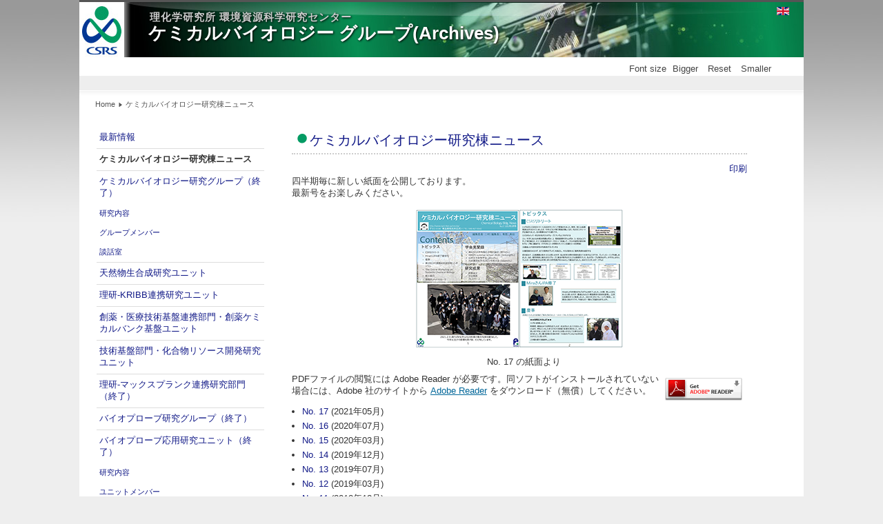

--- FILE ---
content_type: text/html; charset=utf-8
request_url: http://www.cbrg.riken.jp/csrs/ja/labonews.html
body_size: 15043
content:
  <!DOCTYPE html><html xmlns="http://www.w3.org/1999/xhtml" xml:lang="ja-jp" lang="ja-jp" dir="ltr" >
  <head>
    <base href="http://www.cbrg.riken.jp/csrs/ja/labonews.html" />
	<meta http-equiv="content-type" content="text/html; charset=utf-8" />
	<meta name="keywords" content="ケミカルバイオロジー, 化合物バンク, 天然物, 化合物ライブラリー, ハイスループットスクリーニング, 生理活性評価, 生理活性物質" />
	<meta name="description" content="ケミカルバイオロジー研究を推進するためには、化合物ライブラリーを整備し、それを活用するためのプラットホームを構築することが重要。微生物、植物の代謝産物に着目した天然化合物を収集・合成し、その化学情報および生物情報を集録したデータベースを構築。天然化合物ライブラリーから新しい生理活性物質を探索し、生理活性物質の標的タンパク質同定、作用機作解析、タンパク質および天然有機化合物の構造研究などの研究基盤を整備し、ケミカルバイオロジーと環境資源科学に関連する基礎研究を遂行する。" />
	<meta name="generator" content="Joomla! - Open Source Content Management" />
	<title>ケミカルバイオロジー研究棟ニュース - ケミカルバイオロジー グループ</title>
	<link href="/csrs/templates/csrs/favicon.ico" rel="shortcut icon" type="image/vnd.microsoft.icon" />
	<link href="/csrs/media/mod_languages/css/template.css?b5c6cb02dea17d0684097284998b15d0" rel="stylesheet" type="text/css" />
	<script type="application/json" class="joomla-script-options new">{"csrf.token":"05f6df4a9b106f4ff97d286b09b30922","system.paths":{"root":"\/csrs","base":"\/csrs"}}</script>
	<script src="/csrs/media/system/js/mootools-core.js?b5c6cb02dea17d0684097284998b15d0" type="text/javascript"></script>
	<script src="/csrs/media/system/js/core.js?b5c6cb02dea17d0684097284998b15d0" type="text/javascript"></script>
	<script src="/csrs/media/system/js/mootools-more.js?b5c6cb02dea17d0684097284998b15d0" type="text/javascript"></script>
	<script src="/csrs/templates/csrs/javascript/md_stylechanger.js" type="text/javascript" defer="defer"></script>
	<script src="/csrs/media/com_wrapper/js/iframe-height.min.js?b5c6cb02dea17d0684097284998b15d0" type="text/javascript"></script>

    <link rel="stylesheet" href="/csrs/templates/system/css/system.css" type="text/css" />
    <link rel="stylesheet" href="/csrs/templates/csrs/css/position.css" type="text/css" media="screen,projection" />
    <link rel="stylesheet" href="/csrs/templates/csrs/css/layout.css" type="text/css" media="screen,projection" />
    <link rel="stylesheet" href="/csrs/templates/csrs/css/print.css" type="text/css" media="Print" />
    <link rel="stylesheet" href="/csrs/templates/csrs/css/beez5.css" type="text/css" />
    <link rel="stylesheet" href="/csrs/templates/csrs/css/general.css" type="text/css" />
        <!--[if lte IE 6]>
      <link href="/csrs/templates/csrs/css/ieonly.css" rel="stylesheet" type="text/css" />
    <![endif]-->
    <!--[if IE 7]>
      <link href="/csrs/templates/csrs/css/ie7only.css" rel="stylesheet" type="text/css" />
    <![endif]-->
    <!--[if lt IE 9]>
      <script type="text/javascript" src="/csrs/templates/csrs/javascript/html5.js"></script>
    <![endif]-->
    <script type="text/javascript" src="/csrs/templates/csrs/javascript/hide.js"></script>

    <script type="text/javascript">
      var big ='72%';
      var small='53%';
      var altopen='is open';
      var altclose='is closed';
      var bildauf='/csrs/templates/csrs/images/plus.png';
      var bildzu='/csrs/templates/csrs/images/minus.png';
      var rightopen='Open info';
      var rightclose='Close info';
      var fontSizeTitle='Font size';
            var bigger='Bigger';
            var reset='Reset';
            var smaller='Smaller';
            var biggerTitle='Increase size';
            var resetTitle='Revert styles to default';
            var smallerTitle='Decrease size';
    </script>

  </head>

  <body>

<div id="all">
  <div id="back">
      <header id="header">
              <div class="logoheader">
          <div class="random-image">
	<img src="/csrs/images/header/header2.jpg" alt="header2.jpg" width="1050" height="80" /></div>


<div class="custom"  >
	<h1 id="logo">
<span class="header1">理化学研究所 環境資源科学研究センター<br /></span>
ケミカルバイオロジー グループ(Archives)
</h1></div>

        </div><!-- end logoheader -->

          <ul class="skiplinks">
            <li><a href="#main" class="u2">Skip to content</a></li>
            <li><a href="#nav" class="u2">Jump to main navigation and login</a></li>
                      </ul>
          <h2 class="unseen">Nav view search</h2>
          <h3 class="unseen">Navigation</h3>
          
          <div id="line">
          <div id="fontsize"></div>
          <h3 class="unseen">Search</h3>
          <div class="mod-languages">

	<ul class="lang-inline" dir="ltr">
									<li>
			<a href="/csrs/en/">
												<img src="/csrs/media/mod_languages/images/en.gif" alt="English (UK)" title="English (UK)" />										</a>
			</li>
				</ul>

</div>

          </div> <!-- end line -->
    <div id="header-image">
      
          </div>
          </header><!-- end header -->
        <div id="contentarea">
          <div id="breadcrumbs">

              <div aria-label="breadcrumbs" role="navigation">
	<ul itemscope itemtype="https://schema.org/BreadcrumbList" class="breadcrumb">
					<li class="active">
				<span class="divider icon-location"></span>
			</li>
		
						<li itemprop="itemListElement" itemscope itemtype="https://schema.org/ListItem">
											<a itemprop="item" href="/csrs/ja/" class="pathway"><span itemprop="name">Home</span></a>
					
											<span class="divider">
							<img src="/csrs/templates/csrs/images/system/arrow.png" alt="" />						</span>
										<meta itemprop="position" content="1">
				</li>
							<li itemprop="itemListElement" itemscope itemtype="https://schema.org/ListItem" class="active">
					<span itemprop="name">
						ケミカルバイオロジー研究棟ニュース					</span>
					<meta itemprop="position" content="2">
				</li>
				</ul>
</div>


          </div>

          
                          <nav class="left1 leftbigger" id="nav">
            
                <div class="moduletable">
 <ul class="nav menu mod-list">
<li class="item-110"><a href="/csrs/ja/recentnews.html" >最新情報</a></li><li class="item-199 current active"><a href="/csrs/ja/labonews.html" >ケミカルバイオロジー研究棟ニュース</a></li><li class="item-111 default deeper parent"><a href="/csrs/ja/" >ケミカルバイオロジー研究グループ（終了）</a><ul class="nav-child unstyled small"><li class="item-129"><a href="/csrs/ja/chembio/cb-research-ja.html" >研究内容</a></li><li class="item-125"><a href="/csrs/ja/chembio/member.html" >グループメンバー</a></li><li class="item-204"><a href="/csrs/ja/chembio/2016-01-14-12-41-54.html" >談話室</a></li></ul></li><li class="item-260"><a href="http://www.npbrt.riken.jp/index.html" >天然物生合成研究ユニット</a></li><li class="item-247"><a href="http://www.csrs.riken.jp/jp/labs/rkjru/index.html" >理研-KRIBB連携研究ユニット</a></li><li class="item-248"><a href="http://www.csrs.riken.jp/jp/labs/ddcbu/index.html" >創薬・医療技術基盤連携部門・創薬ケミカルバンク基盤ユニット</a></li><li class="item-102"><a href="http://www.npd.riken.jp/crdu/jp/" >技術基盤部門・化合物リソース開発研究ユニット</a></li><li class="item-246"><a href="http://www.csrs.riken.jp/jp/labs/rmjrd/index.html" >理研-マックスプランク連携研究部門（終了）</a></li><li class="item-245"><a href="http://www.csrs.riken.jp/jp/labs/brg/index.html" >バイオプローブ研究グループ（終了）</a></li><li class="item-104 deeper parent"><a href="/csrs/ja/bioactive.html" >バイオプローブ応用研究ユニット（終了）</a><ul class="nav-child unstyled small"><li class="item-130"><a href="/csrs/ja/bioactive/ba-research-ja.html" >研究内容</a></li><li class="item-156"><a href="/csrs/ja/bioactive/member.html" >ユニットメンバー</a></li></ul></li><li class="item-181 deeper parent"><a href="/csrs/ja/publication.html" >研究業績</a><ul class="nav-child unstyled small"><li class="item-182"><a href="/csrs/ja/2022.html" >原著論文（英語）</a></li><li class="item-183"><a href="/csrs/ja/publication/reviews.html" >総説など（英文）</a></li><li class="item-184"><a href="/csrs/ja/publication/reviews-ja.html" >和文誌・総説</a></li><li class="item-185"><a href="/csrs/ja/publication/books-ja.html" >和文著書</a></li><li class="item-187"><a href="/csrs/ja/p2021.html" >学会発表(国際）</a></li><li class="item-186"><a href="/csrs/ja/publication/presentation-dm.html" >学会発表(国内）</a></li></ul></li><li class="item-215"><a href="/csrs/ja/press-release.html" >プレスリリース</a></li><li class="item-193"><a href="/csrs/ja/compounds.html" >報告化合物一覧</a></li><li class="item-239"><a href="/csrs/ja/biosyntheticgenecluster.html" >生合成遺伝子クラスター</a></li><li class="item-249"><a href="/csrs/ja/assay.html" >スクリーニング・アッセイ リスト</a></li><li class="item-200 deeper parent"><a href="/csrs/ja/collaboration.html" >JSPS委員会</a><ul class="nav-child unstyled small"><li class="item-202"><a href="/jsps/" target="_blank" rel="noopener noreferrer">JSPS 第189委員会[完了] (2015 -2020年)</a></li><li class="item-203"><a href="/archive/jsps/" target="_blank" rel="noopener noreferrer">JSPS専門委員会[完了] （2012-2015年）</a></li></ul></li><li class="item-223"><a href="/csrs/ja/jc.html" >雑誌会</a></li><li class="item-195"><a href="/npedia/" onclick="window.open(this.href, 'targetWindow', 'toolbar=no,location=no,status=no,menubar=no,scrollbars=yes,resizable=yes,'); return false;">化合物データベース</a></li><li class="item-267"><a href="http://www.npd.riken.jp/joint/" onclick="window.open(this.href, 'targetWindow', 'toolbar=no,location=no,status=no,menubar=no,scrollbars=yes,resizable=yes,'); return false;">ITbM-CSRS連携ライブラリー</a></li></ul>
</div>
<div class="moduletable">
 

<div class="custom"  >
	<div class="banner"><a href="http://www.riken.jp/" target="_blank"><img src="/csrs/images/RIKEN.png" alt="RIKEN" /></a><a href="http://www.csrs.riken.jp/jp/" target="_blank"><img src="/csrs/images/CSRS.png" alt="Center for Sustaiinable Resource Science" /></a></div></div>
</div>

                
                		<div class="moduletable">

		
			<iframe 	id="blockrandom-105"
	name=""
	src="/ex/ilink.php"
	width="100%"
	height="120"
	scrolling="no"
	frameborder="0"
	title="internal link"
	class="wrapper" >
	Iframesなし</iframe>

		</div>

	

                          </nav>
            
          
          <div id="wrapper2" >

            <div id="main">

            
              <div id="system-message-container">
	</div>

              <article class="item-page">
		<h2>
			ケミカルバイオロジー研究棟ニュース		</h2>

		<ul class="actions">
										<li class="print-icon">
						<a href="/csrs/ja/labonews.html?tmpl=component&amp;print=1" title="Print article < ケミカルバイオロジー研究棟ニュース >" onclick="window.open(this.href,'win2','status=no,toolbar=no,scrollbars=yes,titlebar=no,menubar=no,resizable=yes,width=640,height=480,directories=no,location=no'); return false;" rel="nofollow">			<span class="icon-print" aria-hidden="true"></span>
		印刷	</a>				</li>
				
												</ul>

	
	


	

			四半期毎に新しい紙面を公開しております。<br>
最新号をお楽しみください。<br>
<br>
<div style="text-align: center;"><a href="/csrs/images/labNews/CBnews17.pdf" target="_blank"><img src="/csrs/images/labNews/frontpage17.png" border="0" /></a>
<p>No. 17 の紙面より</p>
</div>
<div><a href="http://get.adobe.com/jp/reader/" target="_blank"><img src="/csrs/images/get_adobe_reader.gif" border="0" style="float: right; margin: 1ex;" /></a>PDFファイルの閲覧には Adobe Reader が必要です。同ソフトがインストールされていない場合には、Adobe 社のサイトから <a href="http://get.adobe.com/jp/reader/" target="_blank" style="color: #006699; text-decoration: underline;">Adobe Reader</a> をダウンロード（無償）してください。</div>

<ul>
<li><a href="/csrs/images/labNews/CBnews17.pdf" target="_blank">No. 17</a> (2021年05月)</li>
<li><a href="/csrs/images/labNews/CBnews16.pdf" target="_blank">No. 16</a> (2020年07月)</li>
<li><a href="/csrs/images/labNews/CBnews15.pdf" target="_blank">No. 15</a> (2020年03月)</li>
<li><a href="/csrs/images/labNews/CBnews14.pdf" target="_blank">No. 14</a> (2019年12月)</li>
<li><a href="/csrs/images/labNews/CBnews13.pdf" target="_blank">No. 13</a> (2019年07月)</li>
<li><a href="/csrs/images/labNews/CBnews12.pdf" target="_blank">No. 12</a> (2019年03月)</li>
<li><a href="/csrs/images/labNews/CBnews11.pdf" target="_blank">No. 11</a> (2018年12月)</li>
<li><a href="/csrs/images/labNews/CBnews10.pdf" target="_blank">No. 10</a> (2018年08月)</li>
<li><a href="/csrs/images/labNews/CBnews09.pdf" target="_blank">No. 9</a> (2018年03月)</li>
<li><a href="/csrs/images/labNews/CBnews08.pdf" target="_blank">No. 8</a> (2017年11月)</li>
<li><a href="/csrs/images/labNews/CBnews07.pdf" target="_blank">No. 7</a> (2017年 7月)</li>
<li><a href="/csrs/images/labNews/CBnews06.pdf" target="_blank">No. 6</a> (2017年 3月)</li>
<li><a href="/csrs/images/labNews/CBnews05.pdf" target="_blank">No. 5</a> (2016年12月)</li>
<li><a href="/csrs/images/labNews/CBnews04.pdf" target="_blank">No. 4</a> (2016年 7月)</li>
<li><a href="/csrs/images/labNews/CBnews03.pdf" target="_blank">No. 3</a> (2016年 3月)</li>
<li><a href="/csrs/images/labNews/CBnews02.pdf" target="_blank">No. 2</a> (2015年12月)</li>
<li><a href="/csrs/images/labNews/CBnews01.pdf" target="_blank">創刊号</a> (2015年 8月)</li>
</ul>
<p>
<!-- → <a href="/antibiotics/ja/recentnews/labnews.html" target="_blank">旧 抗生物質研究室ニュース</a> -->
</p>

 
		</article>



            </div><!-- end main -->

          </div><!-- end wrapper -->

        
      
          <div class="wrap"></div>

        </div> <!-- end contentarea -->

      </div><!-- back -->

    </div><!-- all -->

    <div id="footer-outer">

    
      <div id="footer-sub">

              <footer id="footer">
      
          

              </footer>
      
      </div>

    </div>
    
  </body>
</html>


--- FILE ---
content_type: text/css
request_url: https://www.cbrg.riken.jp/csrs/templates/csrs/css/beez5.css
body_size: 26832
content:
/*
 * @author ( Angie Radtke )
*/

/* not ready */

/* ##########################  general  ########################### */
@charset "utf-8";

/*
@font-face {
  font-family: 'Titillium Maps';
  src: url("../fonts/TitilliumMaps29L002.eot");
  src: local('Titillium Maps'), local('TitilliumMaps'),
    url("../fonts/TitilliumMaps29L002.otf") format("opentype"),
    url("../fonts/TitilliumMaps29L002.woff") format("woff");
}
*/

body
{
background: #eee url(../images/header_outer.jpg) repeat-x ;
color: #333;
font-family: Arial, Helvetica, 'Titillium Maps', 'ＭＳ Ｐゴシック', 'Osaka', sans-serif;
}

#all
{
color: #333;
border:solid 0px #ddd  !important ;

}
a:link,
a:visited
{
color:#111987;
  text-decoration: none;
}

a:hover,
a:active,
a:focus
{
/*  background: #0ff; */
  background:#111987;
  color:#fff;
}

input:focus
{
border:solid 2px;
}

fieldset
{
border:solid 0px #ccc
}

.article-info
{
color:#444;
}

.article-info dd span
{
color:#444;
border-right:solid 0px;

}
/* ##########################  logo  ########################### */
#header
{background:#fff}
#logo span
{
color:#ccc !important;
margin-top:3px;
font-size:0.6em !important;
letter-spacing:1px
}

.logoheader
{
border-top:solid 3px #555;
color:#555;
background: #fff;

}

#header-image
{
min-height:20px;
background:#eee
}

h1#logo
{
  position: absolute;
  top: 0;
  left: 0;
  color: #fff;
margin:16px 20px 10px 100px;
font-size:2em;
z-index: 100;
  text-shadow: 1px 1px 3px #000;
  line-height: 1.4em;
}


#line
{
text-align:right;
/*margin-bottom:6px;*/
padding-right:20px;
}

#header #line form,
#header #line #fontsize,
#header #line form .search
#header #line form .finder
{
display:inline !important;
}

/* ##########################  header  ########################### */


#header ul
{
max-width:1030px;
right:15px;
}

/* ++++++++++++++  lists, skiplinks  ++++++++++++++ */
#header ul.menu
{

/* margin-top:5px !important; */
list-style-type:none
}

#header ul.menu li
{
border:0
}

#header ul.menu li a:link,
#header ul.menu li a:visited
{
color:#333;
border:0;
border-right:solid 1px #ccc;
background:transparent;
background-color: #f6f6f6;
padding:10px 15px;
}

#header ul.menu li a:hover,
#header ul.menu li a:active,
#header ul.menu li a:focus
{
color:#444;
background:#ddd
}

#header ul.menu li.active a:link,
#header ul.menu li.active a:visited
{
color:#000;
border-top: ridge #0dff95 2px;
border-bottom: 0px !important;
/* border-right:solid 1px #237D85; */
background: #fff;
/* background:#7ba428 !important */
}

#header ul.skiplinks
{
width:100%
}
.skiplinks,
.skiplinks li
{
  border:solid 0px #000;
}

#header ul.skiplinks
{
  width:100%;
  text-align:left;
  background:none;
  z-index:20000;
  top:0;
  display:inline;
  padding:0
}

#header ul.skiplinks li a.u2:active,
#header ul.skiplinks li a.u2:focus

{
  background:#333 !important;
  color:#fff !important;
  border:solid 1px;
  top:0px !important;
  z-index:1000000000000 !important;
  left:10px !important;
  display:block;
    width:14em;
    display:block
}

/* ++++++++++++++  fontsize  ++++++++++++++ */

#fontsize
{
  color:#444;
}

#fontsize p a:link,
#fontsize p a:visited
{
  color:#444
}

#fontsize p a:hover,
#fontsize p a:active,
#fontsize p a:focus
{
  background:#555;
  color:#fff
}

#fontsize h3
{
  color:#444;
}


/* ++++++++++++++  search  ++++++++++++++ */

#header form .inputbox
{
  background:#fff !important;
}

#header form .inputbox:focus
{
  border:solid 2px #000;
}

#header form .button
{
  border:solid 1px #999;
  background:#664335 url(../images/searchbutton.png) ;
  color:#fff;
}

/* ##########################  contentarea  ########################### */

#top
{
  /*  background:#eee;*/
    background: url(../images/nav_level_1.gif) repeat-x ;
/*      background: url(../images/content_bg.gif) repeat-x ;*/
    padding:5px 15px;
 /*   border:solid 1px #ddd*/
}

#contentarea,
#contentarea2
{
  background:#fff url(../images/box1.png) repeat-x;
}


/* ##########################  breadcrumbs  ########################### */

#breadcrumbs
{
  color:#555;
}

#breadcrumbs span
{
  color:#555;
}

#breadcrumbs span a:link,
#breadcrumbs span a:visited
{
  background:#fff;
  color:#111987;
}

#breadcrumbs span a:hover,
#breadcrumbs span a:active,
#breadcrumbs span a:focus
{
  background:#111987;
  color:#fff;
}


/* ##########################  navigation column  ########################### */

.module_content
{
  border:solid 1px #ddd;
  background:#fff
}
.moduletable_js
{
  border:solid 0px #ddd;
}

#right .moduletable_js
{
  border:0
}

#nav h3
{
  border-bottom:solid 1px #ddd;
  color:#444;
}

h3.js_heading
{
  border-bottom:solid 1px #fff !important;
  background:#eee;
        font-family: Arial, Helvetica, 'Titillium Maps', 'ＭＳ Ｐゴシック', 'Osaka', sans-serif;
}

h3.js_heading span.backh
{
  border:solid 0px #000
}

h3.js_heading span.backh1
{
  color:#444
}

#right h3
{
  color:#377A2E;
  border-bottom:solid 1px #ddd;
}

#right h3 span.backh
{

}

#right h3 span.backh2
{

}

#right h3 span.backh3
{
  color:#664335;
  text-align: center;
}

h3.js_heading a
{
  border:0
}

h3.js_heading a img
{
  border:0
}

h3.js_heading a.opencloselink:hover,
h3.js_heading a.opencloselink:active,
h3.js_heading a.opencloselink:focus
{
  background:none
}

h3.js_heading a:link,
h3.js_heading a:visited,
h3.js_heading a:hover,
h3.js_heading a:active,
h3.js_heading a:focus
{

}

#nav h3
{
        font-family: Arial, Helvetica, 'Titillium Maps', 'ＭＳ Ｐゴシック', 'Osaka', sans-serif;
}

#nav h3.js_heading a:focus
{

}

#nav form
{
  color:#000;
}

#nav form a:hover,
#nav form a:active,
#nav form a:focus
{
  color:#fff;
  background:#111987;
}

/* ++++++++++++++  first level  ++++++++++++++ */
#nav .moduletable-example ul.menu
{
  background:#fff;
  border:0;
}

ul.menu
{
  border:0;
  background:#fff; /*url(../images/nav_level_1.gif) repeat-x;*/
  border:solid 0px #eee;
}

.module_content ul.menu
{
  border:0;
}

ul.menu li
{
  border-bottom:solid 1px #ddd;
}


#nav
ul.menu li a:link,
ul.menu li a:visited
{
/*  color:#444;
  background:url(../images/karo.gif) 5px 12px no-repeat */
}

ul.menu li.active a:link,
ul.menu li.active a:visited
{
  color:#333;
}

ul.menu li a:hover,
ul.menu li a:active,
ul.menu li a:focus,
ul.menu li.active a:hover,
ul.menu li.active a:active,
ul.menu li.active a:focus
{
  background: #fff url(../images/nav_level_1.gif) repeat-x ;
  color:#111987 ;
}


/* ++++++++++++++  second level  ++++++++++++++ */

ul.menu li ul
{
  border:solid 0px #eee;
}

 ul.menu li ul li
{
  border:solid 0px #000;
  background:#fff;
}

 ul.menu li.active ul li a:link,
 ul.menu li.active ul li a:visited
{
  color:#444;
  border:0;
  border-bottom:solid 1px #fff;
 /* background: #e8e8e8 */
}

 ul.menu li.active ul li.active a:link,
 ul.menu li.active ul li.active a:visited
{
  border:0;
  color:#333;
  border-bottom:solid 1px #fff;
}

 ul.menu li.active ul li a:hover,
 ul.menu li.active ul li a:active,
 ul.menu li.active ul li a:focus
{
  background:#666 !important;
  color:#fff !important;
}


/* ++++++++++++++  third level  ++++++++++++++ */

ul.menu li ul li ul
{
  border:0 !important;
  background:#f5f5f5 !important;
  padding-bottom:0
}

ul.menu li.active ul li.active ul li a:link,
ul.menu li.active ul li.active ul li a:visited
{
  background:#f5f5f5 ;
  border-bottom:solid 1px #fff;
  color:#444
}

ul.menu li.active ul li.active ul li.active a:link,
ul.menu li.active ul li.active ul li.active a:visited
{
  color:#333;
}



/* ++++++++++++++  fourth level  ++++++++++++++ */

ul.menu li ul li ul li ul
{
  border:solid 1px #eee !important;
  padding-top:10px !important;
  padding-bottom:10px !important;
  background:#fff url(../images/level4.png) repeat-x !important;
}


ul.menu li.active  ul li.active  ul li.active  ul li  a:link,
ul.menu li.active  ul li.active  ul li.active  ul li a:visited
{
  font-weight:normal;
  padding: 3px 2px 3px 40px;
  font-size:0.9em;
  background:#fff url(../images/arrow_small.png) no-repeat  30px 5px;
  color:#444
}


ul.menu li.active  ul li.active  ul li.active  ul li.active  a:link,
ul.menu li.active  ul li.active  ul li.active  ul li.active a:visited
{font-weight:bold;
color:#333 }



/* ++++++++++++++  fifth level  ++++++++++++++ */

ul.menu li ul li ul li ul li ul
{
  border:solid 0px #eee !important;
  padding-top:5px !important;
  padding-bottom:10px !important;
  background:#fff url(../images/level4.png) repeat-x !important;
}


ul.menu li.active  ul li.active  ul li.active  ul li.active  ul li  a:link,
ul.menu li.active  ul li.active  ul li.active  ul li.active  ul li a:visited
{
  font-weight:normal;
  padding: 3px 2px 3px 5px;
  font-size:0.9em;
  background:#fff ;
  color:#444;
  margin:0 10px  0 35px;
  border-bottom:solid 1px #ddd
}


ul.menu li.active  ul li.active  ul li.active  ul li.active  ul li.active  a:link,
ul.menu li.active  ul li.active  ul li.active  ul li.active  ul li.active a:visited
{font-weight:bold; color:#333}


/* ##########################  content - main   ########################### */


#main
{

min-height:300px

}

#main a:link,
#main a:visited
{

}

#main a:hover,
#main a:active,
#main a:focus
{
  background:#111987;
  color:#fff;
}

#main th a:hover,
#main th a:active,
#main th a:focus
{
  background:#333;
  color:#fff;
}

#main th, td{
  padding-left: 4px;
  padding-right: 4px;
}
.items-row
{

}

.column-1,
.column-2
{
  border: solid 0px;
}

.item-separator
{
  border: solid 0px #333333;
}

#main ul li
{

}

.small
{
  border:solid 0;
}

ul#archive-items li.row0,
ul#archive-items li.row1
{
  border-bottom:solid 1px #ddd
}

.archive #adminForm fieldset
{
  border:0;
  padding:0;
  margin:20px 0
}

/* ++++++++++++++  images  ++++++++++++++ */

.image-left
{
    padding:2px;
}

.image-right
{
    border:solid 1px #ddd;
    padding:2px
}


/* ++++++++++++++  leading  ++++++++++++++ */

.items-row
{

}


/* ++++++++++++++++++++ headings +++++++++++++ */

#main h1
{
  color:#444;
  border-top:solid 0px #ddd;
  border-bottom:solid 2px #078e23;
        font-family: Arial, Helvetica, 'Titillium Maps', 'ＭＳ Ｐゴシック', 'Osaka', sans-serif;
        padding-left: 26px;
        background-image: url("../../../images/item-h1.gif");
        background-position: 0pt 0.5ex;
        background-repeat: no-repeat;
}

.item-page h2 {
  border-bottom: dotted #ccc 2px;
}
div.prof{
  text-align: center;
  float: right;
  margin: 1ex;
}
.item-page h3.prof {
  clear: both;
}

/* h1 on frontpage */
/*
#main .blog-featured h1
{
  border-top:solid 0px #ddd;
  border-bottom:solid 0px #ddd;
}
*/
.items-row h2
{
        color:#111987;
        border-top:dotted 2px #ddd;
}
.items-row h2 a:link,
.items-row h2 a:visited,
.items-leading h2 a:link,
.items-leading h2 a:visited
{
  color:#111987 !important;
}



.items-row h2 a:hover,
.items-row h2 a:active,
.items-row h2 a:focus,
.items-leading h2 a:hover,
.items-leading h2 a:active,
.items-leading h2 a:focus
{color:#fff !important;
text-decoration:none !important
}





.items-leading h2
{
  color:#111987;
        border-top:dotted 2px #ddd;
}

#main h2
{
  color:#111987;
        font-family: Arial, Helvetica, 'Titillium Maps', 'ＭＳ Ｐゴシック', 'Osaka', sans-serif;
        padding-left: 26px;
        background-color: transparent;
        background-image: url("../../../images/item.gif");
        background-position: 8px 10px;
        background-repeat: no-repeat;

}

#main h2 a
{
  color:#333;
}


/* ++++++++++++++  readmore  ++++++++++++++ */

.readmore a:link,
.readmore a:visited,
a.readmore:link,
a.readmore:visited
{
  color:#444;
  background:#eee url(../images/arrow1.gif) no-repeat left top;
  border:solid 1px #ddd;
}

.readmore a:hover,
.readmore a:active,
.readmore a:focus,
a.readmore a:hover,
a.readmore a:active,
a.readmore a:focus
{
  background:#555 url(../images/arrow2.gif) no-repeat left 6px !important;
  color:#fff;
}

a.readmore:hover,
a.readmore:active,
a.readmore:focus
{
  background:#555;
  color:#fff;
}

/* ++++++++++++++  icons  ++++++++++++++ */

.actions img
{
  border:0;
}

/* ++++++++++++++  items-more  ++++++++++++++ */

#main .items-more h3
{
  border-bottom:solid 1px #ddd;
  border-top:solid 1px #ddd;
  color:#444;
}

#main .items-more ol
{
  color:#000;
}

#main .items-more ol li a
{
  background:#FFF url(../images/blog_more.gif) no-repeat  !important;
  color: #111987 /* #377A2E */
}

#main .items-more ol li a:hover,
#main .items-more ol li a:active,
#main .items-more ol li a:focus
{
  background: #555 url(../images/arrow2.gif) no-repeat 0px center;
  color:#333;
}

/* ++++++++++++++  pagination  ++++++++++++++ */

#main .pagination
{
  border-top:solid 1px #ddd;
}


/* ++++++++++++++  article index  ++++++++++++++ */

table.contenttoc
{
  border:solid 1px #ccc;
}


/* ##########################  right column   ########################### */

#right
{
  border:1px solid #ccc;
}

#right .moduletable
{
  border:solid 1px #eee;
  border-right:solid 2px #eee;
  border-bottom:solid 3px #eee;
  margin-bottom:10px;
}

#right h3
{
  color:#333
}

#right h4
{
  color:#444;
  border:solid 0;
}

#right ul
{
  border:solid 0 #ccc;
  color:#333;
}

.moduletable-custom ul li
{
  color:#333;
  background: url(../images/arrow2_grey.png) no-repeat  2px 7px;
}

#right .moduletable-custom h4
{
color:#444
}

#right .moduletable a img
{border:0}

/* ++++++++++++++  button for closing right column  ++++++++++++++ */
#close span
{
  color:#000;
}

/* ##########################  modules  ########################### */

/* ++++++++++++++  mostread, latest news ++++++++++++++ */

.mostread li a:link,
.mostread li a:visited,
.latestnews li a:link,
.latestnews li a:visited
{
  background: url(../images/arrow2_grey.png) 2px 7px  no-repeat ;
}

.mostread li a:hover,
.latestnews li a:hover,
.mostread li a:active,
.latestnews li a:active,
.mostread li a:focus,
.latestnews li a:focus
{
  background:#555 url(../images/arrow_white_grey.png) 2px 6px  no-repeat !important;
}

/* ++++++++++++++  newsfeed  ++++++++++++++ */

ul.newsfeed
{
  border:solid 0px #000;
}

.newsfeed-item
{
  border-bottom:solid 1px #ddd;
}

.newsfeed-item h5 a
{

}

/* ++++++++++++++  newsflash  ++++++++++++++ */
/* newsflash horizontal */

ul.newsflash-horiz
{
  border:solid 1px #eee;
  background:#f5f5f5 url(../images/box.png) repeat-x;
}

.newsflash-horiz li
{
  border:solid 0px #eee;
  background:#f5f5f5;
}

ul.newsflash-horiz li h4
{
  border-bottom:solid 1px #fff;
        font-family: Arial, Helvetica, 'Titillium Maps', 'ＭＳ Ｐゴシック', 'Osaka', sans-serif;
}

/* newsflash vertical */

.newsflash-vert
{

}

/* ++++++++++++++  banner  ++++++++++++++ */

.banneritem
{
  border:0
}

.banneritem a
{
  background:none
}

.banneritem a img
{
  background:none;
  border:0
}

/* ++++++++++++++  login  ++++++++++++++ */

#login-form .inputbox
{
  border:solid 1px #ddd;
  background:url(../images/content_bg.gif) repeat-x;
}

fieldset.input
{
  border:0;
}

input.button,
button.button
{
  background:#FFFFFF url(../images/arrow1.gif) no-repeat left top;
  border:1px solid #DDDDDD;
  color:#444444;
}


/* ++++++++++++++  tabs/ slide  ++++++++++++++ */

ul.tabs
{
  border:solid 1px #ddd;
  border-bottom:0;
  background:#f5f5f5 url(../images/box.png) repeat-x;
}

ul.tabs li
{
  background:#f5f5f5 url(../images/box.png) repeat-x;
  border-right:solid 1px #ddd
}

ul.tabs li a:link,
ul.tabs li a:visited
{
  color:#333;
}

ul.tabs li a:hover,
ul.tabs li a:active,
ul.tabs li a:focus
{
  color:#000
}

.tabcontent
{
  border:solid 1px #ddd;
  background:#fff;
  color:#000;
}

.tabcontent .linkclosed
{
  color:#000;
  border-bottom:solid 1px #e5e5e5;
}

ul.tabs li a.linkopen
{
  background:#fff;
  color:#333;
  border:0
}

ul.tabs li a.linkclosed:hover,
ul.tabs li a.linkclosed:active,
ul.tabs li a.linkclosed:focus,
ul.tabs li a.linkopen:hover,
ul.tabs li a.linkopen:active,
ul.tabs li a.linkopen:focus
{
  background:#555;
  color:#fff
}


/* ++++++++++++++  category-module  ++++++++++++++ */

.category-module li
{
  border-bottom:solid 1px #ddd;
}

.category-module li li
{
  border:0
}

/* ##########################  search   ########################### */

.searchintro img
{
  border:0px
}

.inputbox:focus
{
  border:solid 2px #000;
}

.word
{
  background:#fff;
  border:solid 0px #ccc ;
}

.word input
{
  background:#fff;
  border:solid 1px #999;
  color:#444;
}

.only
{
  border:solid 1px #ccc;
}

.phrases
{
  border:solid 1px #ccc;
}

/* ++++++++++++++  selects  ++++++++++++++ */
.phrases .inputbox
{
  background:#fff;
  color:#000;
}

.phrases .inputbox option
{
  background:#f5f5f5;
  border-bottom:solid 1px #ccc;
}

.phrases .inputbox option a:hover
{
  background:#C00;
  border-color:#CFD0D6;
  color:#fff;
}

/* ++++++++++++++  search results  ++++++++++++++++++ */

dl.search-results
{
  background:#f5f5f5;
}

dl.search-results dt.result-title
{
  border-top:dotted 1px #ddd
}

dl.search-results dd.result-url
{
  border-bottom:solid 5px #fff;
  color:#115599;
}

dl.search-results dd.result-created
{
  border-bottom:solid 5px #fff;
}
dl.prof{
    line-height: 1.7em;
}
dl.prof dt{
  font-weight: bold;
  clear: left;
}
dl.prof dd{
  margin-bottom: 1ex;
  margin-left: 1em;
}
/*.prof dl{
  margin-top: 0px;
}*/
dl.prof dd dl dt{
  font-weight: normal;
}
dl.resume dt{
  float: left;
  font-weight: normal;
  width: 8em;
  text-decoration: none;
}
dl.resume dd{
  margin-top: 0px;
  margin-bottom: 0px;
  margin-left: 8em;
}
dl.resume2 dt{
  float: left;
  font-weight: normal;
  width: 14em;
  text-decoration: none;
}
dl.resume2 dd{
  margin-top: 0px;
  margin-bottom: 0px;
  margin-left: 14em;
}
/* ##########################  forms   ########################### */

/* ++++++++++++++  form validation  ++++++++++++++ */

.invalid
{
  border-color:red !important;
}

label.invalid
{
  color:red;
}

/* ##########################  user profile  ########################### */

#users-profile-core,
#users-profile-custom
{
  border:solid 1px #ccc;
}

#member-profile fieldset
{
  border:solid 1px #ccc;
}


/* ##########################  tables   ########################### */
table
{
  border:solid 1px #ddd; /* !important*/
}

tbody
{

}

tr.odd,
.cat-list-row1
{
  background:url(../images/news.gif)  repeat-x;
}

table.newsfeeds td,
table.weblinks td
{
   vertical-align: top;
}

table.weblinks th,
table.newsfeeds th,
table.category th,
table.jlist-table th
{
  background:#444;
  color:#fff
}

table.weblinks th a,
table.newsfeeds th a,
table.category th a,
table.jlist-table th a
{
  color:#fff !important
}

td.table_footer
{
  background:#ddd url(../images/table_footer.gif) bottom left repeat-x;
}

td.counter
{

}

td.num,
td.hits
{

}

td p
{

}

table.category th a img
{
  border:solid 0px ;
}

/* for opera */
tr, td
{
  border:solid 1px #ddd
}

div#main table {
  border:0;
}
/* for opera */
div#main tr, td
{
  border:0;
}
fieldset.filters
{
  border:0;
}

/* ##########################  contacts   ########################### */

.contact form
{
  background:#fff;
  color:#000;
}

.contact input
{
  background:#fff;
  color:#000;
}

.contact input.invalid,
.contact textarea.invalid
{
  border:solid 2px red;
}

.contact label.invalid
{
  color:red;
}


/* ++++++++++++++  Error Message contact form  ++++++++++++++ */

p.error
{
  color:#044b63;
  background:#eee;
  border-top:3px solid #044b63;
  border-bottom:3px solid #044b63;
}

body.contentpane
{
  background:#fff;
}


/* ##########################  footer   ########################### */

#footer
{

  background:#333333 url(../images/tabs_back.png) repeat-x;
  color:#fff;
  border-top:solid 0px #ccc;

}

#footer-inner
{
  background:#f5f5f5 url(../images/footer.jpg) repeat-x left bottom;
  border-top:solid 1px #ddd
}

#footer-sub a:link,
#footer-sub a:visited
{color:#fff}



.box1
{
  border-right:solid 1px #ddd
}

.box3
{
  border-left:solid 1px #ddd;
}

.box h3
{
  font-family: Arial, Helvetica, 'Titillium Maps', 'ＭＳ Ｐゴシック', 'Osaka', Arial;
}

#bottom a img
{
  border:0 none;
}



/* ##########################  editor  ########################### */

.contentpaneopen_edit img
{
  border:0
}

form.editor fieldset
{
  border:solid 1px #ccc;
}


/* ++++++++++++++  edit  ++++++++++++++ */

form#adminForm
{
  border:solid 0px #000
}

.edit form#adminForm fieldset
{
  border:solid 1px #ddd
}

legend
{font-weight:bold}
/* ++++++++++++++  tooltip  ++++++++++++++ */
.tip
{
  border:solid 1px #333;
  background:#ffffcc;
}
li.edit-icon a.icon-edit {
  background:#fff url(../images/pencil.png) no-repeat;
}
table.pagenav,
table.pagenav tr,
table.pagenav td
{border:0 !important}

#main .categories-list ul
{list-style-type:none}

/* contact  plain */
#main .contact h3
{
  border-bottom:solid 1px #ddd;
  margin: 20px 0
}

.form-required
{
  font-weight:bold;
  margin:10px 0;
  background:#fff url(../images/req.png) no-repeat;
  padding:10px 40px

}

.contact .inputbox
{
  background:#fff url(../images/content_bg.gif) repeat-x ;
  border:solid 1px #ccc;
  padding:3px
}
/* contact  slider */

.panel
{
  border:solid 1px #ddd;
  margin-top:-1px

}
#main .contact .panel h3
{
  margin:0px 0 0px 0;
  padding: 0;
  background:#eee;
  border:0
}
.panel h3 a
{
  display:block;
  padding:6px;
  text-decoration:none;
  color:#444;
  padding:6px;
}


.panel h3.pane-toggler a
{
  background:#f5f5f5 url(../images/slider_plus.png) right  top no-repeat;
}
.panel h3.pane-toggler-down a
{
  background:#f5f5f5  url(../images/slider_minus.png) right  top no-repeat;
  border-bottom:solid 1px #ddd;
}

.pane-slider
{
  border:solid 0px;
  padding:0px 10px !important;
  margin:0;
  background: url(../images/nav_level_1.gif) repeat-x ;
}

.panel .contact-form,
.panel  .contact-miscinfo
{
  padding:10px
}

.contact .panel .contact-form form,
.contact .panel .contact-address
{
  margin:20px 0 0 0
}

.categories-list .category-desc ul li
{list-style-type:none; /* square */
}
/* tabs */

div.current
{

  background: url(../images/nav_level_1.gif) repeat-x ;
}

#close a
{text-decoration:none}

/*Encyclopedia*/
div.encyclopedia_col1 {
  width:49%;
  float:left;

}
div.encyclopedia_col1 p.img_caption {
  font-size: .6em;
}
div.encyclopedia_col2 {
  width:49%;
  float:right;
  padding-left:3px;
  margin-left: 2px;
}
div.encyclopedia_col2 p {
  padding-left:3px;
  margin-left: 2px;
}

div.encyclopedia_links ul
{
        display:block;
        margin:0px 0px 1px 0px;
        list-style-type:none;
        padding:10px 0px 10px 0px;
        width:100%
}
div.encyclopedia_links ul li
{
        display:inline ;
        padding:2px ;
        margin:2px;
        white-space:nowrap;

}
/* ########################## sample module styling  ########################### */

div.sample-module {
    border: 2px dashed #ddd;
    padding: 10px;
    background-color: #f5f5f5;
}

#headerwrap {
    background: #111987;
    color: #eef;
    line-height: normal;
    height: 80px;
}
#main h3.contentheading {
  clear: both;
  padding-left: 1ex;
  border-left: 1ex solid #999;
  border-bottom: 1px dotted #999;
}
ul#flatsub.menu {
  list-style-type:none;
  font-size: 88%;
  letter-spacing: 0px;
}
ul#flatsub.menu li {
  display:inline;
  float:left;
  border: solid #ccc 1px;
  padding: 0px;
  margin: 0;
  line-height:1em;
}
ul#flatsub.menu li.current.active {
  border-bottom: 0;
}
div.center,
p.center{
  text-align: center;
}
table.memlist,
table.memlist td,
table.memlist tr {
  border:0 !important
}
table.memlist td {
  padding-right: 1ex;
}
.mod-languages {
  float:right;
}
section.blog,
article.item-page p {
  text-indent: 1em;
  margin-top: 1ex;
  margin-bottom: 1ex;
}
table#compound th{
  text-align: center;
  font-weight: bold;
  border: solid;
  height: 6ex;
  padding: 1ex;
  border: solid #000 1px;
  background-color: #ccc;
}
table#compound td{
  border: solid #000 1px;
  padding-left: 3px;
  padding-right: 3px;
}
table#compound td.initial{
  vertical-align: top;
  font-size: 12pt;
  font-family: 'arial black', 'avant garde';
  font-weight: bold;
  text-align: center;
  padding: 4px;
}
table#compound a{
 text-decoration: none;
}
table#compound td.link{
  text-align: center;
  color: #000;
}
table#GeneCluster th{
  text-align: center;
  font-weight: bold;
  border: solid;
  height: 6ex;
  padding: 1ex;
  border: solid #000 1px;
  background-color: #ccc;
}
table#GeneCluster td{
  border: solid #000 1px;
  padding-left: 2px;
  padding-right: 2px;
}
table#GeneCluster td.initial{
  vertical-align: top;
  font-size: 8pt;
  font-family: 'arial black', 'avant garde';
  font-weight: bold;
  text-align: center;
  padding: 3px;
}
table#GeneCluster a{
 text-decoration: none;
}
table#GeneCluster td.link{
  text-align: center;
  color: #000;
}
table#GeneCluster td.ref{
  text-align: left;
  vertical-align: top;
  color: #000;
  font-size: 8pt;
}
table#GeneCluster td.ref img{
  width: auto;
  height: 13px;
}
table.related {
  border: 2px #ccc outset;
  border-collapse: separate;
  background: #fff;
}
table.related td{
  border-spacing: 2px;
  border-color: gray;
}
table.related
 a,
 a:hover,
 a:active,
 a:focus {
  text-decoration: none;
/*  background-color: #fff;*/
}
.random-image {
  z-index: 0;
}
table.cv td{
  vertical-align: top;
}
table.cv th{
  text-align: left;
  font-weight: bold;
  font-size: 120%;
  padding-top: 1ex;
  letter-spacing: 1em;
}

div.icon {
 float: right;
  text-align: center;
}
div.lefticon {
  float: left;
  text-align: center;
  padding: 1ex;
}
span.rikenjp{
  font-family: Century, serif;
  font-size: 10pt;
  display: inline-block;
  margin: 0px;
  padding-right: 59px;
  background: url(../../../images/rikenjp.gif) no-repeat right;
}
span.mlrikenjp{
  font-family: Century, serif;
  font-size: 10pt;
  display: inline-block;
  margin: 0px;
  padding-right: 59px;
  background: url(../../../images/mlrikenjp.gif) no-repeat right;
}
table.member tr {
  line-height: 1.7em;
}
table td.center{
  text-align: center;
}
dl.newComp dt{
  font-weight: bold;
  float: left;
  width: 7em;
  text-decoration: none;
  clear: left;
}
dl.newComp dt.wide{
  float: none;
  width: 12em;
}
dl.newComp dd{
  margin-top: 0px;
  margin-bottom: 1ex;
  margin-left: 7em;
}
dl.news dt{
  font-weight: bold;
}
dl.news dd{
  margin-top: 0px;
  margin-bottom: 0px;
  margin-left: 2em;
}
table.structure th{
  text-align: center;
  font-weight: bold;
}
table.structure td{
  text-align: center;
}

div.index {
  text-align: center;
  font-size: 80%;
  font-family: Monaco, Consolas, "Lucida Console", monospace;
  color: #999;
  margin: 1ex;
  padding: 2px 0;
}
div.index a {
  text-decoration: none;
  font-weight: bold;
  color: #000;
}
div.index span {
  color: #000;
  background-color: #ccc;
  font-family: sans-serif;
  padding: 2px 6px;
  border: 1px outset #999;
}
.banner
{
  width: 240px;
  height: 60px;
  text-align: center;
}
.banner a
{
  background: #fff;
}
